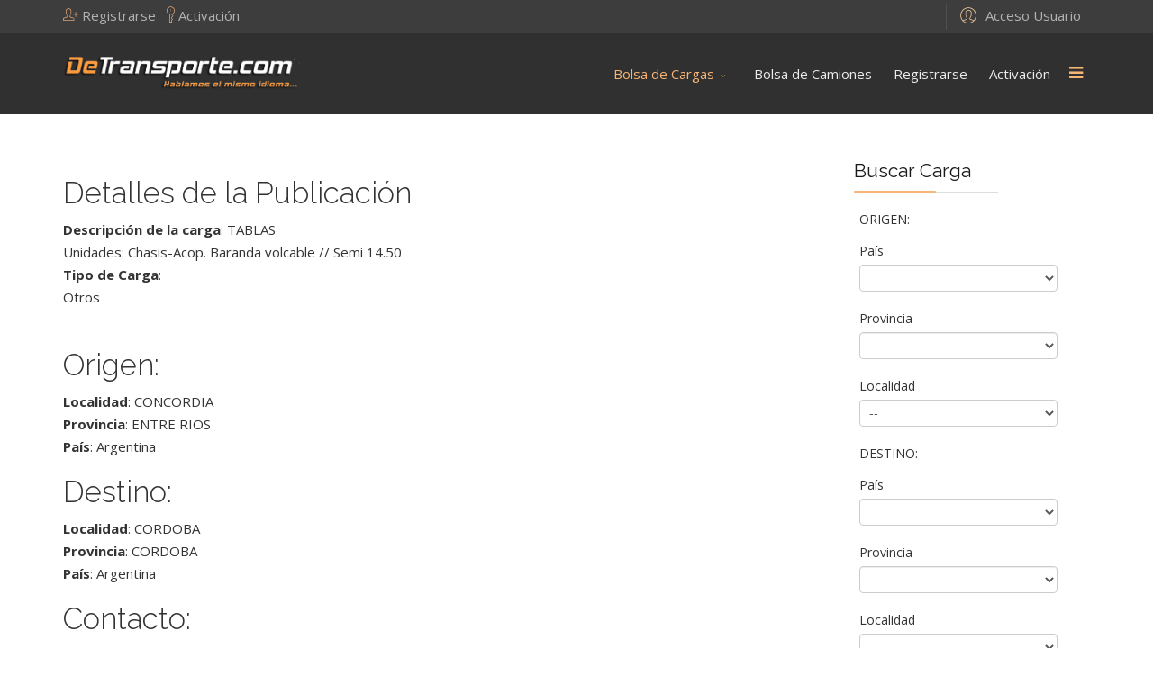

--- FILE ---
content_type: text/html; charset=utf-8
request_url: https://detransporte.com/index.php/bolsa-de-cargas/detalle/1-bolsa-de-cargas/177986-concordia-cordoba
body_size: 9009
content:
<!DOCTYPE html>
<html xmlns="http://www.w3.org/1999/xhtml" xml:lang="es-es" lang="es-es" dir="ltr">
        <head>
        <meta http-equiv="X-UA-Compatible" content="IE=edge">
        <meta name="viewport" content="width=device-width, initial-scale=1">
                <!-- head -->
        <base href="https://detransporte.com/index.php/bolsa-de-cargas/detalle/1-bolsa-de-cargas/177986-concordia-cordoba" />
	<meta http-equiv="content-type" content="text/html; charset=utf-8" />
	<meta name="keywords" content="Concordia,-,Córdoba" />
	<meta name="description" content="TABLAS
Unidades: Chasis-Acop. Baranda volcable // Semi 14.50" />
	<title>DeTransporte.com -  Bolsa de Cargas - Concordia - Córdoba</title>
	<link href="/images/logos/logoDTsmart.png" rel="shortcut icon" type="image/vnd.microsoft.icon" />
	<link href="https://detransporte.com/media/juloalib/css/juloabootstrap2.css" rel="stylesheet" type="text/css" />
	<link href="https://detransporte.com/components/com_adsmanager/css/adsmanager.css" rel="stylesheet" type="text/css" />
	<link href="//fonts.googleapis.com/css?family=Open+Sans:300,300italic,regular,italic,600,600italic,700,700italic,800,800italic&amp;subset=latin,latin-ext" rel="stylesheet" type="text/css" />
	<link href="//fonts.googleapis.com/css?family=Raleway:100,100italic,200,200italic,300,300italic,regular,italic,500,500italic,600,600italic,700,700italic,800,800italic,900,900italic&amp;subset=latin" rel="stylesheet" type="text/css" />
	<link href="/templates/flex/css/bootstrap.min.css" rel="stylesheet" type="text/css" />
	<link href="/templates/flex/css/font-awesome.min.css" rel="stylesheet" type="text/css" />
	<link href="/templates/flex/css/legacy.css" rel="stylesheet" type="text/css" />
	<link href="/templates/flex/css/template.css" rel="stylesheet" type="text/css" />
	<link href="/templates/flex/css/presets/preset2.css" rel="stylesheet" type="text/css" class="preset" />
	<link href="https://detransporte.com/modules/mod_ebwhatsappchat/assets/css/whatapp_style.css" rel="stylesheet" type="text/css" />
	<link href="https://detransporte.com/components/com_comprofiler/plugin/templates/default/bootstrap.css?v=5ab3bfd343a6390b" rel="stylesheet" type="text/css" />
	<link href="https://detransporte.com/components/com_comprofiler/plugin/templates/default/fontawesome.css?v=5ab3bfd343a6390b" rel="stylesheet" type="text/css" />
	<link href="https://detransporte.com/components/com_comprofiler/plugin/templates/default/template.css?v=5ab3bfd343a6390b" rel="stylesheet" type="text/css" />
	<link href="https://detransporte.com/components/com_adsmanager/js/chosen/chosen.css" rel="stylesheet" type="text/css" />
	<link href="/components/com_sppagebuilder/assets/css/animate.min.css" rel="stylesheet" type="text/css" />
	<link href="/components/com_sppagebuilder/assets/css/sppagebuilder.css" rel="stylesheet" type="text/css" />
	<link href="/components/com_sppagebuilder/assets/css/magnific-popup.css" rel="stylesheet" type="text/css" />
	<style type="text/css">
body.site {background-color:#ffffff;}body{font-family:Open Sans, sans-serif; font-size:15px; font-weight:normal; }h1{font-family:Raleway, sans-serif; font-size:40px; font-weight:200; }h2{font-family:Raleway, sans-serif; font-size:33px; font-weight:300; }h3{font-family:Raleway, sans-serif; font-size:27px; font-weight:normal; }h4{font-family:Raleway, sans-serif; font-size:23px; font-weight:normal; }h5{font-family:Raleway, sans-serif; font-size:20px; font-weight:500; }h6{font-family:Raleway, sans-serif; font-size:17px; font-weight:600; }.sp-megamenu-parent{font-family:Open Sans, sans-serif; font-size:15px; font-weight:normal; }#sp-top-bar{ background-color:#3d3d3d;color:#d4d4d4;padding:5px 0 4px; }#sp-top-bar a{color:#b3b3b3;}#sp-top-bar a:hover{color:#d1d1d1;}#sp-header{ background-color:#303030;color:#f0f0f0; }#sp-header a{color:#ededed;}#sp-header a:hover{color:#ffffff;}#sp-footer{ background-color:#363839;color:#b0b0b0; }#sp-footer a{color:#d6d6d6;}#sp-footer a:hover{color:#f0f0f0;}.offcanvas-menu{}.offcanvas-menu ul li a{color: }.offcanvas-menu .offcanvas-inner .search input.inputbox{border-color: }#sp-header .top-search-wrapper .icon-top-wrapper,#sp-header .top-search-wrapper .icon-top-wrapper >i:before,.sp-megamenu-wrapper > .sp-megamenu-parent >li >a,.sp-megamenu-wrapper #offcanvas-toggler,#sp-header .modal-login-wrapper span,#sp-header .ap-my-account i.pe-7s-user,#sp-header .ap-my-account .info-text,#sp-header .mod-languages,.logo,#cart-menu,#cd-menu-trigger,.cd-cart,.cd-cart > i{height:90px;line-height:90px;}.total_products{top:calc(90px / 2 - 22px);}#sp-header,.transparent-wrapper{height:90px;}.transparent,.sticky-top{}#sp-header #sp-menu .sp-megamenu-parent >li >a,#sp-header #sp-menu .sp-megamenu-parent li .sp-dropdown >li >a,#sp-header .top-search-wrapper .icon-top-wrapper i,#sp-header #cd-menu-trigger i,#sp-header .cd-cart i,#sp-header .top-search-wrapper{}#sp-header #sp-menu .sp-dropdown .sp-dropdown-inner{}#sp-header #sp-menu .sp-dropdown .sp-dropdown-inner li.sp-menu-item >a,#sp-header #sp-menu .sp-dropdown .sp-dropdown-inner li.sp-menu-item.separator >a,#sp-header #sp-menu .sp-dropdown .sp-dropdown-inner li.sp-menu-item.separator >a:hover,#sp-header .sp-module-content ul li a,#sp-header .vm-menu .vm-title{}.sticky .logo,.sticky #cart-menu,.sticky #cd-menu-trigger,.sticky .cd-cart,.sticky .cd-cart >i,.sticky .menu-is-open >i,#sp-header.sticky .modal-login-wrapper span,#sp-header.sticky .ap-my-account i.pe-7s-user,#sp-header.sticky .ap-my-account .info-text,#sp-header.sticky .mod-languages,#sp-header.sticky .top-search-wrapper .icon-top-wrapper,#sp-header.sticky .top-search-wrapper .icon-top-wrapper >i:before,.sticky .sp-megamenu-wrapper > .sp-megamenu-parent >li >a,.sticky .sp-megamenu-wrapper #offcanvas-toggler,.sticky #sp-logo a.logo{ height:70px;line-height:70px; } .sticky .total_products{top: calc(70px / 2 - 22px);} .sticky .sticky__wrapper{ height:70px; -webkit-animation-name:fade-in-down;animation-name:fade-in-down;}.sticky .sticky__wrapper .sp-sticky-logo {height:70px;}.sticky.onepage .sticky__wrapper,.sticky.white .sticky__wrapper,.sticky.transparent .sticky__wrapper{} #sp-header.sticky #sp-menu .sp-megamenu-wrapper .sp-megamenu-parent >li >a,#sp-header.sticky .top-search-wrapper,#sp-header.sticky .top-search-wrapper .icon-top-wrapper i,#sp-header.sticky #cd-menu-trigger i,#sp-header.sticky .cd-cart i{;}#sp-header.sticky #sp-menu .sp-megamenu-wrapper .sp-megamenu-parent >li.active>a,#sp-header.sticky #sp-menu .sp-megamenu-wrapper .sp-megamenu-parent >li.current-item>a,#sp-header.sticky #sp-menu .sp-megamenu-wrapper .sp-megamenu-parent >li.sp-has-child.active>a,.sticky #offcanvas-toggler >i,.sticky #offcanvas-toggler >i:hover{color:;} 
	</style>
	<script type="application/json" class="joomla-script-options new">{"csrf.token":"9963a06f3a7fd0b2fdb43a7cc8add590","system.paths":{"root":"","base":""},"system.keepalive":{"interval":2340000,"uri":"\/index.php\/component\/ajax\/?format=json"}}</script>
	<script src="/media/jui/js/jquery.min.js?5db50368d5cf25d48f8e2a674c38259e" type="text/javascript"></script>
	<script src="/media/jui/js/jquery-noconflict.js?5db50368d5cf25d48f8e2a674c38259e" type="text/javascript"></script>
	<script src="/media/jui/js/jquery-migrate.min.js?5db50368d5cf25d48f8e2a674c38259e" type="text/javascript"></script>
	<script src="https://detransporte.com/media/juloalib/js/jquery.min.js" type="text/javascript"></script>
	<script src="https://detransporte.com/media/juloalib/js/fullnoconflict.js" type="text/javascript"></script>
	<script src="/media/system/js/mootools-core.js?5db50368d5cf25d48f8e2a674c38259e" type="text/javascript"></script>
	<script src="/media/system/js/core.js?5db50368d5cf25d48f8e2a674c38259e" type="text/javascript"></script>
	<script src="/templates/flex/js/bootstrap.min.js" type="text/javascript"></script>
	<script src="/templates/flex/js/SmoothScroll.js" type="text/javascript"></script>
	<script src="/templates/flex/js/jquery.easing.min.js" type="text/javascript"></script>
	<script src="/templates/flex/js/main.js" type="text/javascript"></script>
	<!--[if lt IE 9]><script src="/media/system/js/polyfill.event.js?5db50368d5cf25d48f8e2a674c38259e" type="text/javascript"></script><![endif]-->
	<script src="/media/system/js/keepalive.js?5db50368d5cf25d48f8e2a674c38259e" type="text/javascript"></script>
	<script src="https://detransporte.com/components/com_adsmanager/js/jquery.chained.js" type="text/javascript"></script>
	<script src="https://detransporte.com/components/com_adsmanager/js/chosen/chosen.jquery.min.js" type="text/javascript"></script>
	<script src="https://detransporte.com/components/com_adsmanager/js/chosen/ajax-chosen.min.js" type="text/javascript"></script>
	<script src="/components/com_sppagebuilder/assets/js/jquery.parallax.js" type="text/javascript"></script>
	<script src="/components/com_sppagebuilder/assets/js/sppagebuilder.js" type="text/javascript"></script>
	<script src="/components/com_sppagebuilder/assets/js/jquery.magnific-popup.min.js" type="text/javascript"></script>
	<script type="text/javascript">
var sp_preloader = "1";var sp_offanimation = "default";var stickyHeaderVar = "1";var stickyHeaderAppearPoint = 250;jQuery(function($){ initTooltips(); $("body").on("subform-row-add", initTooltips); function initTooltips (event, container) { container = container || document;$(container).find(".hasTooltip").tooltip({"html": true,"container": "body"});} });
					var Tawk_API=Tawk_API||{}, Tawk_LoadStart=new Date();
					(function(){
					var s1=document.createElement("script"),s0=document.getElementsByTagName("script")[0];
					s1.async=true;
					s1.src="https://embed.tawk.to/62d969f037898912e95ef524/1g8gkbll6";
					s1.charset="UTF-8";
					s1.setAttribute("crossorigin","*");
					s0.parentNode.insertBefore(s1,s0);
					})();
				
	</script>

                    </head>
    <body class="site com-adsmanager view-details no-layout task-display itemid-531 es-es ltr sticky-header layout-fluid off-canvas-menu-init">
    
    	        <div class="body-wrapper off-canvas-menu-wrap">
            <div class="body-innerwrapper body_innerwrapper_overflow">
    			<div class="sp-pre-loader"><div class="sp-loader-circle"></div></div><section id="sp-top-bar"><div class="container"><div class="row"><div id="sp-top1" class="col-xs-12 col-sm-6 col-md-4"><div class="sp-column mobile-centered"><div class="sp-module "><div class="sp-module-content">

<div class="custom"  >
	<div><a role="button" href="/index.php/registration"><i class="pe pe-7s-add-user pe-lg" style="color: #e0a678;"></i><span class="info-content"> Registrarse &nbsp;</span> </a> <a role="button" href="/index.php/activacion"><i class="pe pe-7s-key pe-lg" style="color: #e0a678;"></i><span class="info-content"> Activación&nbsp;</span> </a></div></div>
</div></div></div></div><div id="sp-top2" class="col-xs-1 col-sm-6 col-md-8"><div class="sp-column pull-right"><div class="sp-module "><div class="sp-module-content"><div class="modal-login-wrapper">
	<span class="top-divider"></span>
    <div class="ap-modal-login" >
        <span class="ap-login">
            <a href="#" role="button" data-toggle="modal" data-target="#login">
                <i class="pe pe-7s-user"></i>
                <span class="info-content">
                Acceso Usuario                </span>
            </a>  
        </span>
    
        <!--Modal-->
        <div id="login" class="modal fade modal-login" tabindex="-1" role="dialog" aria-labelledby="myModalLabel" aria-hidden="true">
            <div class="modal-dialog">
                <!-- Modal content-->
                <div class="modal-content">
                    <div class="modal-header">
                        <button type="button" class="close" data-dismiss="modal" aria-hidden="true"><i class="pe pe-7s-close-circle"></i></button>
                        <h2 class="title"><i class="pe pe-7s-user"></i>Acceso Usuario</h2>
                    </div>
                    <div class="modal-body">
    
                        <form action="/index.php/bolsa-de-cargas/detalle" method="post" id="modal-login-form" >
                                                        <fieldset class="userdata">
                                <input id="modallgn-username" placeholder="Usuario" type="text" name="username" class="input-block-level" required="required"  />
                                <input id="modallgn-passwd" type="password" placeholder="Contraseña" name="password" class="input-block-level" required="required" />
                                                                <div class="clearfix"></div>
                                                                    <div class="modlgn-remember remember-wrap">
                                        <input id="modallgn-remember" type="checkbox" name="remember" class="inputbox" value="yes"/>
                                        <label for="modallgn-remember">Recuérdeme</label>
                                    </div>
                                                                <div class="button-wrap pull-left">
                                    <input type="submit" name="Submit" class="btn btn-primary" value="INGRESAR" />
                                </div>
                                <div class="forget-name-link pull-right">
                                    Olvidó su  <a href="/index.php/cb-forgot-login">
                                    Usuario</a> or <a href="/index.php/cb-forgot-login">
                                    Contraseña</a> ?                                </div>
    
                                <input type="hidden" name="option" value="com_users" />
                                <input type="hidden" name="task" value="user.login" />
                                <input type="hidden" name="return" value="aHR0cHM6Ly9kZXRyYW5zcG9ydGUuY29tL2luZGV4LnBocC9ib2xzYS1kZS1jYXJnYXMvZGV0YWxsZS8xLWJvbHNhLWRlLWNhcmdhcy8xNzc5ODYtY29uY29yZGlhLWNvcmRvYmE=" />
                                <input type="hidden" name="9963a06f3a7fd0b2fdb43a7cc8add590" value="1" />                            </fieldset>
                                                    </form>
    
                    </div>
                    <!--/Modal body-->
    
                                                <div class="modal-footer">
                        ¿Nuevo aquí?                             <a href="/index.php/registration">
                                Crear una cuenta                            </a>
                         </div>
                                            <!--/Modal footer-->
                </div> <!-- Modal content-->
            </div> <!-- /.modal-dialog -->
        </div><!--/Modal-->
    </div>
</div></div></div></div></div></div></div></section><header id="sp-header" class="flex"><div class="container"><div class="row"><div id="sp-logo" class="col-xs-10 col-sm-10 col-md-3"><div class="sp-column"><a class="logo" href="/"><img class="sp-default-logo hidden-xs has-sticky-logo" src="/images/logos/DeTransporte.png" alt="DeTransporte.com"><img class="sp-sticky-logo hidden-xs" src="/images/logos/logoDTsmart.png" alt="DeTransporte.com"><img class="sp-default-logo visible-xs-block has-sticky-logo" src="/images/logos/DeTransporte2.png" alt="DeTransporte.com"></a></div></div><div id="sp-menu" class="col-xs-2 col-sm-1 col-md-9"><div class="sp-column">			<div class="sp-megamenu-wrapper">
				<a id="offcanvas-toggler" href="#" aria-label="Menu"><i class="fa fa-bars" aria-hidden="true" title="Menu"></i></a>
				<ul class="sp-megamenu-parent menu-fade-down-fade-up hidden-sm hidden-xs"><li class="sp-menu-item sp-has-child active"><a  href="/index.php"  >Bolsa de Cargas</a><div class="sp-dropdown sp-dropdown-main sp-menu-right" style="width: 240px;"><div class="sp-dropdown-inner"><ul class="sp-dropdown-items"><li class="sp-menu-item current-item active"></li><li class="sp-menu-item"><a  href="/index.php/bolsa-de-cargas/buscar-carga"  ><i class="fa fa-search"></i> Buscar Carga</a></li></ul></div></div></li><li class="sp-menu-item"><a  href="/index.php/bolsa-de-camiones"  >Bolsa de Camiones</a></li><li class="sp-menu-item"><a  href="/index.php/registration"  >Registrarse</a></li><li class="sp-menu-item"><a  href="/index.php/activacion"  >Activación</a></li></ul>			</div>
		</div></div></div></div></header><section id="sp-page-title" class=" hidden-xs hidden-sm"><div class="row"><div id="sp-title" class="col-xs-1 col-sm-1 col-md-12"><div class="sp-column"></div></div></div></section><section id="sp-main-body"><div class="container"><div class="row"><div id="sp-component" class="col-sm-9 col-md-9"><div class="sp-column "><div id="system-message-container">
	</div>
<div class="">
<div class=" adsmanager-details">	
        <div class="span8">
        <h1 class="no-margin-top">	
						</h1>
			        
        <div class="span4">
            <div class="text-right"></div>		</div>
	</div>
	<div class="">
        <div class="span8">
            <div class="">
		<div class="span12">
			 <h2 class='section-header'>Detalles de la Publicación</h2><span class='fad_text'><b>Descripción de la carga</b>: TABLAS<br />Unidades: Chasis-Acop. Baranda volcable // Semi 14.50<br/></span><span class='fad_tiptransp'><b>Tipo de Carga</b>: <div class='multicheckboxfield'>Otros</div><br/></span>		</div>
	</div>
	<div class="row-fluid">
		<div class="span12">
			<h2 class='section-header'>Origen:</h2><span class='fad_locorigen'><b>Localidad</b>: CONCORDIA<br/></span><span class='fad_provorigen'><b>Provincia</b>: ENTRE RIOS<br/></span><span class='fad_paisorigen'><b>País</b>: Argentina<br/></span>		</div>
    </div>
	<div class="row-fluid">
		<div class="span12">
			<h2 class='section-header'>Destino:</h2><span class='fad_locdest'><b>Localidad</b>: CORDOBA<br/></span><span class='fad_provdest'><b>Provincia</b>: CORDOBA<br/></span><span class='fad_pasidest'><b>País</b>: Argentina<br/></span>		
		</div>
	</div>
	<div class="row-fluid">
		<div class="span12">
			<h2 class='section-header'>Contacto:</h2>&gt;&gt;&gt; Debe ingresar con su USUARIO y CLAVE para acceder a los datos del dador &lt;&lt;&lt;		</div>
	</div>
        </div>

    </div>
</div>
<div class="back_button">
<a href='javascript:history.go(-1)'>
<div class="btn">Volver</div>
</a>
</div>
<script type="text/JavaScript">
jQ(function() {
	jQ('.favorite_ads').click(function() {
        var favoriteId = this.getAttribute( "id" );
        favoriteId = favoriteId.split('like_');
        var adId = favoriteId[1];
        var id = '#like_'+adId;

        if(jQ(id).hasClass("like_active")) {
            jQ.ajax({ url: "\/index.php\/bolsa-de-cargas\/detalle?task=deletefavorite&amp;mode=1",
                data: {adId: adId},
                type: 'post',
                success: function(result) {
                    if(result == 1){
                        jQ(id).removeClass("like_active");
                        jQ(id).html('<span class="glyphicon glyphicon-heart" aria-hidden="true"></span> Add to favorites');
                        //alert('Ad deleted from your favorites');
                    } else if(result == 2) {
                                                window.location.replace("\/index.php\/component\/comprofiler\/login");
                                            } else if(result == 3) {
                        alert('Error: Ad not found.');
                    }
                }
            });
        } else {
            jQ.ajax({ url: "\/index.php\/bolsa-de-cargas\/detalle?task=favorite",
                data: {adId: adId},
                type: 'post',
                success: function(result) {
                    if(result == 1){
                        jQ(id).addClass("like_active");
                        jQ(id).html('<span class="glyphicon glyphicon-heart" aria-hidden="true"></span> Delete from favorites');
                       // alert('The ad has been added to your favorites.');
                    } else if(result == 2) {
                                                window.location.replace("\/index.php\/component\/comprofiler\/login");
                                            } else if(result == 3) {
                        alert('Error: Ad not found.');
                    } else {
                        alert('The ad is already in your favorites.');
                    }
                }
            });
        }
        return false;       
    });
});
</script>
</div><div class="below-component"><div class="mod-sppagebuilder  sp-page-builder" data-module_id="190">
	<div class="page-content">
		<div id="section-id-1646507294546" class="sppb-section  sppb-hidden-sm sppb-hidden-xs" ><div class="sppb-row-overlay"></div><div class="sppb-container-inner"><div class="sppb-row"><div class="sppb-col-md-12" id="column-wrap-id-1646507294545"><div id="column-id-1646507294545" class="sppb-column" ><div class="sppb-column-addons"><div id="sppb-addon-1646507846704" class="clearfix" ><div class="sppb-addon sppb-addon-single-image sppb-text-center "><div class="sppb-addon-content"><div class="sppb-addon-single-image-container"><a target="_blank" href="http://www.estudio-iguera.com.ar/servicios.htm"><div class="overlay"><i class="pe pe-7s-link"></i><img class="sppb-img-responsive " src="/images/2022/03/05/estudioiguera.jpg" alt="Image" /></div></a></div></div></div></div></div></div></div></div></div></div><style type="text/css">.sp-page-builder .page-content #section-id-1646507294546{padding-top:0px;padding-right:0px;padding-bottom:0px;padding-left:0px;margin-top:20px;margin-right:0px;margin-bottom:0px;margin-left:0px;}#column-id-1646507294545{box-shadow:0 0 0 0 #fff;}#sppb-addon-1646507846704 {box-shadow:0 0 0 0 #ffffff;margin:0 0 30px 0;}@media (min-width:768px) and (max-width:991px) {#sppb-addon-1646507846704 {margin-top:0;margin-right:0;margin-bottom:20px;margin-left:0;}}@media (max-width:767px) {#sppb-addon-1646507846704 {margin-top:0;margin-right:0;margin-bottom:10px;margin-left:0;}}</style>	</div>
</div></div></div></div><div id="sp-right" class="col-sm-3 col-md-3 hidden-sm hidden-xs sppb-in-article"><div class="sp-column"><div class="sp-lr"><div class="sp-module "><h3 class="sp-module-title">Buscar Carga<div class="divider"></div></h3><div class="divider"></div><div class="sp-module-content"><div class="juloawrapper">
        <form action="/index.php/resultado" id="modsimplesearch-form" method="post">
    <div class="row-fluid adsmanager_search_module">
                <input type="hidden" name="catid" id="catid-157" value="1" />      
                    <div class="span12 mod_adsmanager_search_field" id="searchfield_ad_origen">
                    <div class="control-group">
                        <label class="control-label">
                        ORIGEN:&nbsp;</label>
                        <div class="controls">
                        <table class='cbMulti'>
</table>
                        </div>
                    </div>
                </div>
                                <div class="span12 mod_adsmanager_search_field" id="searchfield_ad_paisorigen">
                    <div class="control-group">
                        <label class="control-label">
                        País&nbsp;</label>
                        <div class="controls">
                        <select id='fad_paisorigen' name='ad_paisorigen'>
<option value='' ></option>
<option value="Argentina" >Argentina</option>
<option value="Brasil" >Brasil</option>
<option value="Bolivia" >Bolivia</option>
<option value="Chile" >Chile</option>
<option value="Paraguay" >Paraguay</option>
<option value="Uruguay" >Uruguay</option>
</select>
                        </div>
                    </div>
                </div>
                                <div class="span12 mod_adsmanager_search_field" id="searchfield_ad_provorigen">
                    <div class="control-group">
                        <label class="control-label">
                        Provincia&nbsp;</label>
                        <div class="controls">
                                <select id="fad_provorigen"  class="form-control ad_provorigen_1782888978" name="ad_provorigen">
                        <option value="" >--</option>
                                </select>
        <script type="text/javascript">
                jQ(document).ready(function() {
            parentfield = jQ(".ad_provorigen_1782888978").closest('form').find("#fad_paisorigen");
                        jQ(".ad_provorigen_1782888978").remoteChained(parentfield,"https://detransporte.com/images/com_adsmanager/plugins/cascade/plug.php?fieldid=21",
                                                                {defaultvalue:""});
                        jQ(".ad_provorigen_1782888978").chosen();
        });
                </script>
		                        </div>
                    </div>
                </div>
                                <div class="span12 mod_adsmanager_search_field" id="searchfield_ad_locorigen">
                    <div class="control-group">
                        <label class="control-label">
                        Localidad&nbsp;</label>
                        <div class="controls">
                                <select id="fad_locorigen"  class="form-control ad_locorigen_801017960" name="ad_locorigen">
                        <option value="" >--</option>
                                </select>
        <script type="text/javascript">
                jQ(document).ready(function() {
            parentfield = jQ(".ad_locorigen_801017960").closest('form').find("#fad_provorigen");
                        jQ(".ad_locorigen_801017960").remoteChained(parentfield,"https://detransporte.com/images/com_adsmanager/plugins/cascade/plug.php?fieldid=20",
                                                                {defaultvalue:""});
                        jQ(".ad_locorigen_801017960").chosen();
        });
                </script>
		                        </div>
                    </div>
                </div>
                                <div class="span12 mod_adsmanager_search_field" id="searchfield_ad_destino">
                    <div class="control-group">
                        <label class="control-label">
                        DESTINO:&nbsp;</label>
                        <div class="controls">
                        <table class='cbMulti'>
</table>
                        </div>
                    </div>
                </div>
                                <div class="span12 mod_adsmanager_search_field" id="searchfield_ad_pasidest">
                    <div class="control-group">
                        <label class="control-label">
                        País&nbsp;</label>
                        <div class="controls">
                        <select id='fad_pasidest' name='ad_pasidest'>
<option value='' ></option>
<option value="Argentina" >Argentina</option>
<option value="Brasil" >Brasil</option>
<option value="Bolivia" >Bolivia</option>
<option value="Chile" >Chile</option>
<option value="Paraguay" >Paraguay</option>
<option value="Uruguay" >Uruguay</option>
</select>
                        </div>
                    </div>
                </div>
                                <div class="span12 mod_adsmanager_search_field" id="searchfield_ad_provdest">
                    <div class="control-group">
                        <label class="control-label">
                        Provincia&nbsp;</label>
                        <div class="controls">
                                <select id="fad_provdest"  class="form-control ad_provdest_160858614" name="ad_provdest">
                        <option value="" >--</option>
                                </select>
        <script type="text/javascript">
                jQ(document).ready(function() {
            parentfield = jQ(".ad_provdest_160858614").closest('form').find("#fad_pasidest");
                        jQ(".ad_provdest_160858614").remoteChained(parentfield,"https://detransporte.com/images/com_adsmanager/plugins/cascade/plug.php?fieldid=25",
                                                                {defaultvalue:""});
                        jQ(".ad_provdest_160858614").chosen();
        });
                </script>
		                        </div>
                    </div>
                </div>
                                <div class="span12 mod_adsmanager_search_field" id="searchfield_ad_locdest">
                    <div class="control-group">
                        <label class="control-label">
                        Localidad&nbsp;</label>
                        <div class="controls">
                                <select id="fad_locdest"  class="form-control ad_locdest_233424984" name="ad_locdest">
                        <option value="" >--</option>
                                </select>
        <script type="text/javascript">
                jQ(document).ready(function() {
            parentfield = jQ(".ad_locdest_233424984").closest('form').find("#fad_provdest");
                        jQ(".ad_locdest_233424984").remoteChained(parentfield,"https://detransporte.com/images/com_adsmanager/plugins/cascade/plug.php?fieldid=24",
                                                                {defaultvalue:""});
                        jQ(".ad_locdest_233424984").chosen();
        });
                </script>
		                        </div>
                    </div>
                </div>
                
        <input type="hidden" value="1" name="new_search" />
    <div class="span12">
        <div class="control-group">
            <label class="control-label">&nbsp;</label>
            <div class="controls">
                <input type="submit" class="btn btn-primary" value="Enviar"/>
            </div>
        </div>
    </div>
        </div>
    </form>
    <script type="text/javascript">
        function updateModFields() {
            var form = document.modsimplesearch-form;
            catid = jQ('#modsimplesearch-form #catid-157').val();

                    }
        
        function checkdependency(child,parentname,parentvalues) {
        //Simple checkbox
        if (jQ('input[name="'+parentname+'"]').is(':checkbox')) {
            //alert("test");
            if (jQ('input[name="'+parentname+'"]').attr('checked')) {
                jQ('#modsimplesearch-form #f'+child).show();
                jQ('#modsimplesearch-form #searchfield_'+child).show();
            }
            else {
                jQ('#modsimplesearch-form #f'+child).hide();
                jQ('#modsimplesearch-form #searchfield_'+child).hide();

                //cleanup child field 
                if (jQ('#modsimplesearch-form #f'+child).is(':checkbox') || jQ('#modsimplesearch-form #f'+child).is(':radio')) {
                    jQ('#modsimplesearch-form #f'+child).attr('checked', false);
                }
                else {
                    jQ('#modsimplesearch-form #f'+child).val('');
                }
            } 
        }
        //If checkboxes or radio buttons, special treatment
        else if (jQ('input[name="'+parentname+'"]').is(':radio')  || jQ('input[name="'+parentname+'[]"]').is(':checkbox')) {
            var find = false;
            var allVals = [];
            jQ("input:checked").each(function() {
                for(var i = 0; i < parentvalues.length; i++) {
                    if (jQ(this).val() == parentvalues[i] && find == false) {
                        jQ('#modsimplesearch-form #f'+child).show();
                        jQ('#modsimplesearch-form #searchfield_'+child).show();
                        find = true;
                    }
                }
            });

            if (find == false) {
                jQ('#modsimplesearch-form #f'+child).hide();
                jQ('#modsimplesearch-form #searchfield_'+child).hide();

                //cleanup child field 
                if (jQ('#modsimplesearch-form #f'+child).is(':checkbox') || jQ('#modsimplesearch-form #f'+child).is(':radio')) {
                    jQ('#modsimplesearch-form #f'+child).attr('checked', false);
                }
                else {
                    jQ('#modsimplesearch-form #f'+child).val('');
                }
            }

        }
        //simple text
        else {
            var find = false;

            for(var i = 0; i < parentvalues.length; i++) {
                if (jQ('#modsimplesearch-form #f'+parentname).val() == parentvalues[i] && find == false) {	
                    jQ('#modsimplesearch-form #f'+child).show();
                    jQ('#modsimplesearch-form #searchfield_'+child).show();
                    find = true;
                }
            }

            if(find === false) {
                jQ('#modsimplesearch-form #f'+child).hide();
                jQ('#modsimplesearch-form #searchfield_'+child).hide();

                //cleanup child field 
                if (jQ('#modsimplesearch-form #f'+child).is(':checkbox') || jQ('#modsimplesearch-form #f'+child).is(':radio')) {
                    jQ('#modsimplesearch-form #f'+child).attr('checked', false);
                }
                else {
                    jQ('#modsimplesearch-form #f'+child).val('');
                }
            }
        }
    }
    function dependency(child,parentname,parentvalue) {
        var parentvalues = parentvalue.split(",");

        //if checkboxes
        jQ('input[name="'+parentname+'[]"]').change(function() {
            checkdependency(child,parentname,parentvalues);
        });
        //if buttons radio
        jQ('input[name="'+parentname+'"]').change(function() {
            checkdependency(child,parentname,parentvalues);
        });
        jQ('#f'+parentname).change(function() {
            checkdependency(child,parentname,parentvalues);
        });
        checkdependency(child,parentname,parentvalues);
    }
    jQ(document).ready(function() {
        updateModFields();

        jQ('#modsimplesearch-form #catid-157').change(function(){
                updateModFields();
        });

            });
    </script>
</div></div></div></div></div></div></div></div></section><footer id="sp-footer"><div class="container"><div class="row"><div id="sp-footer1" class="col-sm-12 col-md-12"><div class="sp-column"><span class="sp-copyright"><p><a href="https://play.google.com/store/apps/details?id=com.dt.detransporte&amp;hl=es_AR&amp;gl=US"><img style="display: block; margin-left: auto; margin-right: auto;" src="/images/logos/logogoogle.png" alt="logogoogle" width="250" height="97" /></a></p>

<h4>Teléfono/WhatsApp: 11-2322-1520</h4>

© 2009 - 2026 DeTransporte.com. Todos los derechos reservados. <a href="/index.php/terminos-y-condiciones">Términos y Condiciones</a></span></div></div></div></div></footer>            </div> <!-- /.body-innerwrapper -->
        </div> <!-- /.body-wrapper -->
        
        <!-- Off Canvas Menu -->
        <div class="offcanvas-menu">
            <a href="#" class="close-offcanvas" aria-label="Close"><i class="fa fa-remove" aria-hidden="true"></i></a>
            <div class="offcanvas-inner">
                                    <div class="sp-module "><div class="sp-module-content"><ul class="accordion-menu ">
<li class="item-498 active deeper parent"><a href="/index.php" > Bolsa de Cargas</a><span class="accordion-menu-toggler active-open" data-toggle="collapse" data-target="#collapse-menu-498-773"><i class="open-icon fa fa-angle-down"></i></span><ul class="collapse in" id="collapse-menu-498-773"><li class="item-568"><a href="/index.php/bolsa-de-cargas/buscar-carga" > <i class="fa fa-search"></i> Buscar Carga</a></li></ul></li><li class="item-530"><a href="/index.php/bolsa-de-camiones" > Bolsa de Camiones</a></li><li class="item-487"><a href="/index.php/registration" > Registrarse</a></li><li class="item-513"><a href="/index.php/activacion" > Activación</a></li></ul>
</div></div><div class="sp-module "><h3 class="sp-module-title">ACCESO USUARIO<div class="divider"></div></h3><div class="divider"></div><div class="sp-module-content"><form action="https://detransporte.com/index.php/cb-login" method="post" id="login-form" class="form-inline cbLoginForm">
	<input type="hidden" name="option" value="com_comprofiler" />
	<input type="hidden" name="view" value="login" />
	<input type="hidden" name="op2" value="login" />
	<input type="hidden" name="return" value="B:aHR0cHM6Ly9kZXRyYW5zcG9ydGUuY29tL2luZGV4LnBocC9ib2xzYS1kZS1jYXJnYXMvZGV0YWxsZS8xLWJvbHNhLWRlLWNhcmdhcy8xNzc5ODYtY29uY29yZGlhLWNvcmRvYmE=" />
	<input type="hidden" name="message" value="0" />
	<input type="hidden" name="loginfrom" value="loginmodule" />
	<input type="hidden" name="cbsecuritym3" value="cbm_11fded9c_1fa2e908_0a1649d654682e8bc7b4ea850b5db7b1" />
						<div class="userdata">
			<div id="form-login-username" class="control-group">
				<div class="controls">
																									<div class="input-prepend input-append">
								<span class="add-on">
									<span class="cb_template cb_template_default">
										<span class="cbModuleUsernameIcon fa fa-user" title="Nombre de usuario o email"></span>
									</span>
								</span>
								<input id="modlgn-username" type="text" name="username" class="input-small" size="14" placeholder="Nombre de usuario o email" />
							</div>
															</div>
			</div>
			<div id="form-login-password" class="control-group">
				<div class="controls">
																									<div class="input-prepend input-append">
								<span class="add-on">
									<span class="cb_template cb_template_default">
										<span class="cbModulePasswordIcon fa fa-lock" title="Contraseña"></span>
									</span>
								</span>
								<input id="modlgn-passwd" type="password" name="passwd" class="input-small" size="14" placeholder="Contraseña"  />
							</div>
															</div>
			</div>
										<div id="form-login-remember" class="control-group checkbox">
					<label for="modlgn-remember" class="col-form-label">Recordarme</label>
					<input id="modlgn-remember" type="checkbox" name="remember" class="inputbox" value="yes" />
				</div>
									<div id="form-login-submit" class="control-group">
				<div class="controls">
					<button type="submit" name="Submit" class="btn btn-primary">
																			Iniciar sesión											</button>
				</div>
			</div>
					</div>
				<ul id="form-login-links" class="unstyled">
							<li id="form-login-forgot">
					<a href="https://detransporte.com/index.php/cb-forgot-login">
																			Olvido el nombre de usuario?											</a>
				</li>
								</ul>
				</form>
</div></div>
                                </div> <!-- /.offcanvas-inner -->
        </div> <!-- /.offcanvas-menu -->

            
        <style type="text/css">
			.whatsappchat_193.is-bottom_right .popup-section .popup .myPopup_193::after {  border-color: #000000 transparent transparent transparent; }
		.whatsappchat .popup-section h3 { color: #ffffff }
</style>
		<div class="is_bottom_right whatsappchat_193 whatsappchat is-bottom_right">
			<div class="popup-section">
				<div class="popup">
											<span class="help_btn_193 help-you-btn" style="background: unset;box-shadow: unset;">
							<img src="/images/logos/whatsapp_logo_80px.png">
						</span>
									    <span class="myPopup_193 popuptext" id="myPopup">
				      <div class="popup-box">
				        <div class="popup-top" style="background-color: #000000; color: #ffffff">
				        							          <div class="image">
						            <img src="/images/logos/logoDT57.png" >
						          </div>
						          <div class="content">						          	
						            	<span class="name">DeTransporte.com</span>										<span class="label" style="color: #000000; background-color: #ffffff;">Soporte y Asesoramiento</span>						          </div>
						    				        </div>
				        				        <div class="response">
				          <input type="text" name="text" id="response_text_193" placeholder="Presione la flecha verde">
				          <a href="javascript:void(0);" class="submit_btn_193 send_btn"><img src="https://detransporte.com/modules/mod_ebwhatsappchat/assets/images/send-img.png"></a>
				        </div>

				      </div>
				    </span>
				</div>
			</div>
		</div>


<script>
  jQuery(".is_bottom_right .help_btn_193").click(function(){
    jQuery(".is_bottom_right .popup-section .popup .myPopup_193").toggleClass("show");
  });
  </script>
<script type="text/javascript">
	jQuery( ".response .submit_btn_193" ).click(function() {
	  var r_text = jQuery('#response_text_193').val();
	  // alert(r_text);
	  if(r_text != ''){
	  	wsac_msg = r_text;
	  } else {
	  	wsac_msg = "Hola";
	  }
	  var initial_msg = "&text="+wsac_msg;
	  var initial_msg_for_phone = "?text="+wsac_msg;
	  // alert(initial_msg);
	  var phone_number = "541123221520";

	  	if( /Android|webOS|iPhone|iPad|iPod|BlackBerry|IEMobile|Opera Mini/i.test(navigator.userAgent) ) {
			if(/Opera Mini|safari|firefox/i.test(navigator.userAgent) ) 
			var href = "https://api.whatsapp.com/send?phone="+phone_number+""+initial_msg;
			else
			var href = "https://wa.me/"+phone_number;
		} else {
			var href = "https://wa.me/"+phone_number;
		}
	  // alert(href);
	  window.open(href, '_blank');
	});
</script>
<script type="text/javascript">
	jQuery( document ).ready(function() {
		var icon_position = "bottom_right";
	    var clslng = jQuery('body').find('.is_bottom_right').length;
	    // console.log(clslng);
	    if(clslng != 0){
	    	var sum = 0;
	    	var ssum = 50;
	    	jQuery(function(){
			    jQuery(".is_bottom_right").each(function(i){
			    	
			    	if(i == 0){ sum = sum + 15;
			    	} else { sum= 35; sum += ssum; }
			    	if(icon_position == "bottom_left" || icon_position == "bottom_right"){
			    		jQuery(this).css('bottom', sum+'px');
			    	}
			    	if(icon_position == "top_left" || icon_position == "top_right"){
			    		jQuery(this).css('top', sum+'px');
			    	}
			        
			    });
			});
	    }
	});
</script>


        <!-- Preloader -->
        
    </body>
</html>